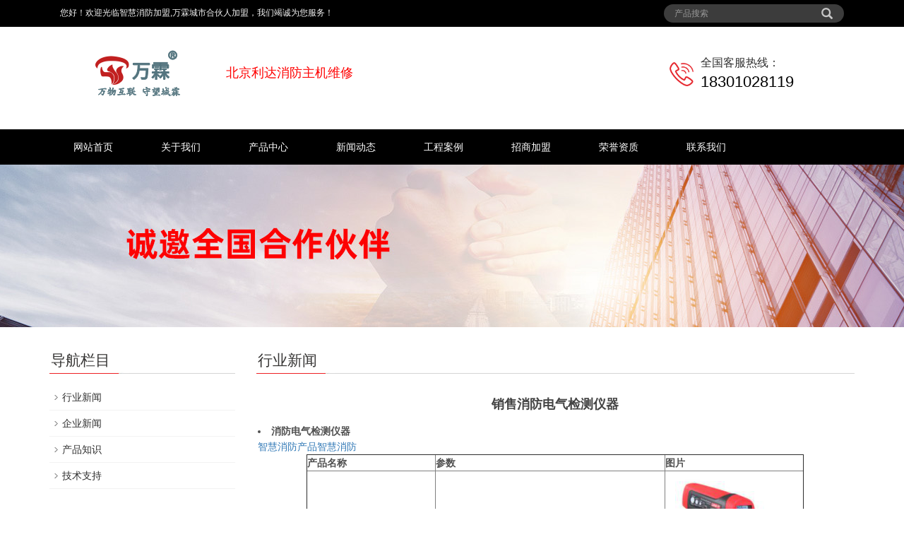

--- FILE ---
content_type: text/html; charset=utf-8
request_url: http://lidaweixiu.lidaxiaofang.com/news/hynews/xsxfdqjcyq.html
body_size: 5368
content:
<!DOCTYPE html>
<html lang="zh-CN">
<head>
<meta charset="utf-8">
<meta http-equiv="X-UA-Compatible" content="IE=edge">
<meta name="viewport" content="width=device-width, initial-scale=1">
<title>销售消防电气检测仪器-行业新闻-北京利达消防主机维修_利达消防故障维修_利达设备维修_利达模块维修_利达线路维修_利达电源维修_利达系统维修-北京利达消防主机维修</title>
<meta name="keywords" content="销售消防电气检测仪器">
<meta name="description" content="消防电气检测仪器产品名称参数图片红外测温仪测温范围-10℃-900℃；发射率范围：0.1-1.0；距离系数：50︰1；测温精确度：读数的1℃；测温范围-10℃-900℃；发射率范围：0.1-1.0；距离系数：8︰1；测温精">
<meta name="applicable-device"content="pc,mobile">
<link href="/css/bootstrap.css" rel="stylesheet">
<link href="/css/bxslider.css" rel="stylesheet">
<link href="/css/style.css" rel="stylesheet">
<script src="/js/jquery.min.js"></script>
<script src="/js/bxslider.min.js"></script>
<script src="/js/common.js"></script><script src="/js/bootstrap.js"></script>
<!--[if lt IE 9]><script src="/js/html5shiv.min.js"></script><script src="/js/respond.min.js"></script><![endif]-->
</head>
<body>
<header>
  <div class="top_menu">
    <div class="container">
      <div class="col-xs-12 col-sm-9 col-md-9"><span class="top_name">您好！欢迎光临智慧消防加盟,万霖城市合伙人加盟，我们竭诚为您服务！</span></div>
      <div id="topsearch" class="col-xs-12 col-sm-3 col-md-3">
        <form id="searchform" method="get" action="/search/">
          <div class="input-group search_group">
            <input type="text" name="keyword" class="form-control input-sm" placeholder="产品搜索">
            <span class="input-group-btn"><span id="submit_search" onclick="searchform.submit();" title="产品搜索" class="glyphicon glyphicon-search btn-lg" aria-hidden="true"></span></span></div>
        </form>
      </div>
    </div>
  </div>
  <div class="container">
    <div class="row">
      <div class="col-xs-12 col-sm-9 col-md-9"><a href="http://lidaweixiu.lidaxiaofang.com/"><img src="/images/logo.png" class="logo" alt="北京利达消防主机维修_利达消防故障维修_利达设备维修_利达模块维修_利达线路维修_利达电源维修_利达系统维修"/></a><span class="copyright_p" style="color:#F00;font-size:18px;">北京利达消防主机维修</span></div>
      <div class="col-xs-12 col-sm-3 col-md-3 tel_box">
        <div class="top_tel"><img src="/images/tel.png" alt="服务热线"></div>
        <div class="top_number"><span>全国客服热线：</span>
          <p>18301028119</p>
        </div>
      </div>
    </div>
  </div>
  <!-- Fixed navbar -->
  <nav id="top_nav" class="navbar navbar-default navbar-static-top">
    <div class="container">
      <div class="navbar-header">
        <button type="button" class="navbar-toggle collapsed" data-toggle="collapse" data-target="#navbar" aria-expanded="false" aria-controls="navbar"><span class="sr-only">导航菜单</span><span class="icon-bar"></span><span class="icon-bar"></span><span class="icon-bar"></span></button>
        <a class="navbar-brand" href="#">导航菜单</a></div>
      <div id="navbar" class="navbar-collapse collapse">
        <ul class="nav navbar-nav">
          <li><a href="/">网站首页</a></li>
          
          <li class="dropdown"><a href="/about/">关于我们</a><a href="/about/" id="app_menudown" class="dropdown-toggle" data-toggle="dropdown" role="button" aria-expanded="false"><span class="glyphicon glyphicon-menu-down btn-xs"></span></a></li>
          
          <li class="dropdown"><a href="/products/">产品中心</a><a href="/products/" id="app_menudown" class="dropdown-toggle" data-toggle="dropdown" role="button" aria-expanded="false"><span class="glyphicon glyphicon-menu-down btn-xs"></span></a></li>
          
          <li class="dropdown"><a href="/news/">新闻动态</a><a href="/news/" id="app_menudown" class="dropdown-toggle" data-toggle="dropdown" role="button" aria-expanded="false"><span class="glyphicon glyphicon-menu-down btn-xs"></span></a></li>
          
          <li class="dropdown"><a href="/case/">工程案例</a><a href="/case/" id="app_menudown" class="dropdown-toggle" data-toggle="dropdown" role="button" aria-expanded="false"><span class="glyphicon glyphicon-menu-down btn-xs"></span></a></li>
          
          <li class="dropdown"><a href="/services/">招商加盟</a><a href="/services/" id="app_menudown" class="dropdown-toggle" data-toggle="dropdown" role="button" aria-expanded="false"><span class="glyphicon glyphicon-menu-down btn-xs"></span></a></li>
          
          <li class="dropdown"><a href="/honor/">荣誉资质</a><a href="/honor/" id="app_menudown" class="dropdown-toggle" data-toggle="dropdown" role="button" aria-expanded="false"><span class="glyphicon glyphicon-menu-down btn-xs"></span></a></li>
          
          <li class="dropdown"><a href="/contact/">联系我们</a><a href="/contact/" id="app_menudown" class="dropdown-toggle" data-toggle="dropdown" role="button" aria-expanded="false"><span class="glyphicon glyphicon-menu-down btn-xs"></span></a></li>
          
        </ul>
      </div>
      <!--/.nav-collapse --></div>
  </nav>
</header>
<a href="http://www.wanlinyun.com/banner/aboutbg2.html" target="_blank"><div class="page_bg" style="background: url(http://www.wanlinyun.com/banner/aboutbg2.jpg) center top no-repeat;"></div></a>
<!-- main -->
<div class="container">
  <div class="row"><!-- right -->
    <div class="col-xs-12 col-sm-8 col-md-9" style="float:right">
      <div class="list_box">
        <h2 class="left_h2">行业新闻</h2>
        <div class="contents">
          <h1 class="contents_title">销售消防电气检测仪器</h1>
          <span style="color:#505050;font-family:Verdana, Arial, Helvetica, sans-serif;font-size:14px;line-height:22px;">       <li> <strong>消防电气检测仪器</strong><br />
<table align="center" border="1" cellspacing="0">
	<tbody>
		<tr>
			<td style="width:182px;">
				<strong>产品名称</strong></td>
			<td style="width:325px;">
				<strong>参数</strong></td>
			<td style="width:99px;">
				<strong>图片</strong></td>
		</tr>
		<tr>
			<td rowspan="2" style="width:182px;">
				<strong>红外测温仪</strong></td>
			<td style="width:325px;">
				<strong>测温范围</strong><strong>-10</strong><strong>℃</strong><strong>-900</strong><strong>℃；发射率范围：</strong><strong>0.1-1.0</strong><strong>；距离系数：</strong><strong>50</strong><strong>︰</strong><strong>1</strong><strong>；测温精确度：读数的</strong><strong>1</strong><strong>℃；</strong></td>
			<td style="width:99px;">
				<strong><img src="http://www.a119.com.cn/uploads/allimg/210404/1-210404234003S7.png" style="width: 168px; height: 203px;" /></strong></td>
		</tr>
		<tr>
			<td style="width:325px;">
				<strong>测温范围</strong><strong>-10</strong><strong>℃</strong><strong>-900</strong><strong>℃；发射率范围：</strong><strong>0.1-1.0</strong><strong>；距离系数：</strong><strong>8</strong><strong>︰</strong><strong>1</strong><strong>；测温精确度：读数的</strong><strong>1</strong><strong>℃；</strong></td>
			<td style="width:99px;">
				<strong><img src="http://www.a119.com.cn/uploads/allimg/210404/1-210404234105146.png" style="width: 168px; height: 155px;" /></strong></td>
		</tr>
		<tr>
			<td style="width:182px;">
				<strong>红外热像仪</strong></td>
			<td style="width:325px;">
				<strong>测温范围</strong><strong>-10</strong><strong>℃</strong><strong>-</strong><strong>350</strong><strong>℃；发射率范围：</strong><strong>0.1-1.0</strong><strong>；测温精确度：读数的&plusmn;</strong><strong>2%</strong><strong>或&plusmn;</strong><strong>2</strong><strong>℃；光谱响应</strong><strong>8um-14um</strong><strong>；图像储存和回放</strong></td>
			<td style="width:99px;">
				<strong><img src="http://www.a119.com.cn/uploads/allimg/210404/1-210404234125c2.png" style="width: 167px; height: 181px;" /></strong></td>
		</tr>
		<tr>
			<td style="width:182px;">
				<strong>UT200K（数显）</strong><strong>超声波探测仪</strong></td>
			<td style="width:325px;">
				<strong>频率响应：</strong><strong>20KHz</strong><strong>～</strong><strong>50KHz</strong><strong>；精确度：读数的&plusmn;</strong><strong>1%</strong></td>
			<td style="width:99px;">
				<strong><img src="http://www.a119.com.cn/uploads/allimg/210404/1-21040423414W09.png" style="width: 166px; height: 232px;" /></strong></td>
		</tr>
		<tr>
			<td style="width:182px;">
				<strong>UT100K（LED）</strong><strong>超声波探测仪</strong></td>
			<td style="width:325px;">
				<strong>频率响应：</strong><strong>20KHz</strong><strong>～</strong><strong>50KHz</strong><strong>；</strong></td>
			<td style="width:99px;">
				<strong><img src="http://www.a119.com.cn/uploads/allimg/210404/1-210404234212Y5.png" style="width: 195px; height: 221px;" /></strong></td>
		</tr>
		<tr>
			<td style="width:182px;">
				<strong>普通钳形表</strong></td>
			<td style="width:325px;">
				<strong>电流：</strong><strong>OA</strong><strong>～</strong><strong>600/600A AC/DC</strong><strong>电压：</strong><strong>OV</strong><strong>～</strong><strong>600/600V &nbsp;</strong><strong>电阻：</strong><strong>200M</strong><strong>&Omega;；精度</strong><strong>2.5</strong><strong>级</strong></td>
			<td style="width:99px;">
				&nbsp;</td>
		</tr>
		<tr>
			<td style="width:182px;">
				<strong>真有效值钳形表</strong></td>
			<td style="width:325px;">
				<strong>AC/DC</strong><strong>电流：</strong><strong>OA</strong><strong>～</strong><strong>600/600A AC/DC</strong><strong>电压：</strong><strong>OV</strong><strong>～</strong><strong>600/600V </strong><strong>电阻：</strong><strong>60M</strong><strong>&Omega;；测量精确度：读数的&plusmn;</strong><strong>2.5%</strong></td>
			<td style="width:99px;">
				&nbsp;</td>
		</tr>
		<tr>
			<td style="width:182px;">
				<strong>漏电电流测试仪</strong></td>
			<td style="width:325px;">
				<strong>里程：</strong><strong>10mA</strong><strong>～</strong><strong>1A</strong><strong>；测量精确度：读数的</strong><strong>&plusmn;2.5%</strong></td>
			<td style="width:99px;">
				&nbsp;</td>
		</tr>
		<tr>
			<td style="width:182px;">
				<strong>绝缘电阻测试仪</strong></td>
			<td style="width:325px;">
				<strong>测量范围：</strong><strong>&nbsp;250V &nbsp;&nbsp;0.01 M</strong><strong>&Omega;～</strong><strong>10000 M</strong><strong>&Omega;；精度</strong><strong>2%</strong></td>
			<td style="width:99px;">
				&nbsp;</td>
		</tr>
		<tr>
			<td style="width:182px;">
				<strong>钳</strong><strong>形</strong><strong>接地电阻测</strong><strong>测仪</strong></td>
			<td style="width:325px;">
				<strong>电阻：里程</strong><strong>0.1&Omega;～1200&Omega;；精确度的&plusmn;(1.5%+0.1&Omega;);分辨率0.1&Omega;；电流：量程1MA~</strong><strong>4</strong><strong>0A,精确度的&plusmn;(2.5%+20mA);分辨率可钳导体尺寸32mm</strong></td>
			<td style="width:99px;">
				<strong><img src="http://www.a119.com.cn/uploads/allimg/210404/1-210404234235B5.png" style="width: 166px; height: 166px;" /></strong></td>
		</tr>
		<tr>
			<td style="width:182px;">
				<strong>钳</strong><strong>形</strong><strong>接地电阻测</strong><strong>测仪</strong></td>
			<td style="width:325px;">
				<strong>电阻：里程</strong><strong>0.1&Omega;～1200&Omega;；精确度的&plusmn;(1.5%+0.1&Omega;);分辨率0.1&Omega;；电流：量程1MA~</strong><strong>2</strong><strong>0A,精确度的&plusmn;(2.5%+20mA);分辨率可钳导体尺寸32mm</strong></td>
			<td style="width:99px;">
				&nbsp;</td>
		</tr>
		<tr>
			<td style="width:182px;">
				<strong>钳</strong><strong>形</strong><strong>接地电阻测</strong><strong>测仪</strong></td>
			<td style="width:325px;">
				<strong>电阻：里程</strong><strong>0.1&Omega;～200&Omega;；</strong></td>
			<td style="width:99px;">
				<strong><img src="http://www.a119.com.cn/uploads/allimg/210404/1-21040423443B24.png" style="width: 168px; height: 167px;" /></strong></td>
		</tr>
		<tr>
			<td style="width:182px;">
				<strong>低欧姆表</strong></td>
			<td style="width:325px;">
				<strong>电阻：</strong><strong>4</strong><strong>&Omega;～</strong><strong>24</strong><strong>&Omega;</strong>&nbsp;<strong>小电流：</strong><strong>0.2A</strong></td>
			<td style="width:99px;">
				<strong><img src="http://www.a119.com.cn/uploads/allimg/210404/1-2104042345041C.png" style="width: 167px; height: 178px;" /></strong></td>
		</tr>
		<tr>
			<td style="width:182px;">
				<strong>谐波分析仪</strong></td>
			<td style="width:325px;">
				<strong>测量范围：</strong><strong>0.05A~19.9A;</strong><strong>精度：&plusmn;</strong><strong>10%</strong><strong>；测量频率：基波、</strong><strong>3</strong><strong>、</strong><strong>5</strong><strong>、</strong><strong>7</strong><strong>、</strong><strong>9</strong><strong>次高次谐波</strong></td>
			<td style="width:99px;">
				&nbsp;</td>
		</tr>
		<tr>
			<td style="width:182px;">
				<strong>交流电路分析仪</strong></td>
			<td style="width:325px;">
				<strong>量程：1MS-6500S,精度1.0%&plusmn;2MS，30MA，精度：1.0%&plusmn;0.2MA</strong></td>
			<td style="width:99px;">
				&nbsp;</td>
		</tr>
		<tr>
			<td style="width:182px;">
				<strong>剩余电流发生器</strong></td>
			<td style="width:325px;">
				<strong>工作电压：220V AC&nbsp;&nbsp;&nbsp;&nbsp;&nbsp;&nbsp;&nbsp;&nbsp;</strong><br /><a href='http://www.wanlinyun.com' target='_blank'>智慧消防产品</a>  <a href='http://www.a119.com.cn/' target='_blank'>智慧消防</a>
				<strong>电压频率：50HZ/60HZ&nbsp;&nbsp;&nbsp;&nbsp;&nbsp;</strong><br />
				<strong>输出电流：AC 0.1mA-1000mA&nbsp;&nbsp;</strong><br />
				<strong>输出精度：＜&plusmn;0.2％ 或0.1级</strong><br />
				<strong>调节模式：无极可调&nbsp;&nbsp;&nbsp;</strong></td>
			<td style="width:99px;">
				<strong><img src="http://www.a119.com.cn/uploads/allimg/210404/1-210404234534494.png" style="width: 166px; height: 169px;" /></strong></td>
		</tr>
		<tr>
			<td style="width:182px;">
				<strong>插座检测仪</strong></td>
			<td style="width:325px;">
				<strong>用于插座相线的检测</strong></td>
			<td style="width:99px;">
				&nbsp;</td>
		</tr>
		<tr>
			<td style="width:182px;">
				<strong>电笔</strong></td>
			<td style="width:325px;">
				<strong>1000V</strong></td>
			<td style="width:99px;">
				&nbsp;</td>
		</tr>
		<tr>
			<td style="width:182px;">
				<strong>电能质量分析仪</strong></td>
			<a href='http://www.wanlinyun.com' target='_blank'>智慧消防产品</a>  <a href='http://www.a119.com.cn/' target='_blank'>智慧消防</a><td style="width:325px;">
				<strong>电压:600V电流:5000A精度:A级频率:至少25次</strong></td>
			<td style="width:99px;">
				&nbsp;</td>
		</tr>
	</tbody>
</table>
<div style="clear:both;">
	&nbsp;</div>
 </li>
<br><a href='http://www.wanlinyun.com' target='_blank'>智慧消防产品</a>  <a href='http://www.zhinengjiaan.com/' target='_blank'>智能消防</a>  <a href='http://www.a119.com.cn/' target='_blank'>智慧消防</a>  <a href='http://www.zhinenggongan.com/' target='_blank'>消防CRT</a>  <a href='http://www.xiaofangjiance.com/' target='_blank'>电检消检</a>  <a href='http://www.xinjiangxiaofang.com/' target='_blank'>压力表液位计</a>  <a href='http://gst.a119.com.cn/' target='_blank'>海湾消防</a>  <a href='http://www.xiaofangjiameng.com/' target='_blank'>智慧消防加盟</a>  <a href='http://www.wuxianxiaofang.com/' target='_blank'>NB无线感烟探测器</a>  <a href='http://www.wanlinxiaofang.com/' target='_blank'>无线远程控制模块</a> <a href='http://www.dianqihuozai.com/' target='_blank'>电气火灾监控系统</a>  <a href='http://www.3cccf.com/' target='_blank'>用户信息传输装置</a> <a href='http://www.qiangchina.com/' target='_blank'>气体灭火系统</a>  <a href='http://www.aboluoxiaofang.com/' target='_blank'>阿波罗消防</a> <a href='http://www.zyqingxi.com/' target='_blank'>探测器清洗</a>  <a href='http://www.cn119119.cn/' target='_blank'>消防维修</a>  <a href='http://www.xiaofangweixiu.com/' target='_blank'>消防维修</a>  <a href='http://www.cn119119.com.cn/' target='_blank'>消防检测工具</a>  <a href='http://www.loraxiaofang.com/' target='_blank'>LORA消防</a> <a href='http://www.wanlinyun.com' target='_blank'>智慧消防产品</a>  <a href='http://www.zhinengjiaan.com/' target='_blank'>智能消防</a>  <a href='http://www.a119.com.cn/' target='_blank'>智慧消防</a>  <a href='http://www.zhinenggongan.com/' target='_blank'>消防CRT</a>  <a href='http://www.xiaofangjiance.com/' target='_blank'>电检消检</a>  <a href='http://www.xinjiangxiaofang.com/' target='_blank'>压力表液位计</a>  <a href='http://gst.a119.com.cn/' target='_blank'>海湾消防</a>  <a href='http://www.xiaofangjiameng.com/' target='_blank'>智慧消防加盟</a>  <a href='http://www.wuxianxiaofang.com/' target='_blank'>NB无线感烟探测器</a>  <a href='http://www.wanlinxiaofang.com/' target='_blank'>无线远程控制模块</a> <a href='http://www.dianqihuozai.com/' target='_blank'>电气火灾监控系统</a>  <a href='http://www.3cccf.com/' target='_blank'>用户信息传输装置</a> <a href='http://www.qiangchina.com/' target='_blank'>气体灭火系统</a>  <a href='http://www.aboluoxiaofang.com/' target='_blank'>阿波罗消防</a> <a href='http://www.zyqingxi.com/' target='_blank'>探测器清洗</a>  <a href='http://www.cn119119.cn/' target='_blank'>消防维修</a>  <a href='http://www.xiaofangweixiu.com/' target='_blank'>消防维修</a>  <a href='http://www.cn119119.com.cn/' target='_blank'>消防检测工具</a>  <a href='http://www.loraxiaofang.com/' target='_blank'>LORA消防</a> <a href='http://www.wanlinyun.com' target='_blank'>智慧消防产品</a>  <a href='http://www.zhinengjiaan.com/' target='_blank'>智能消防</a>  <a href='http://www.a119.com.cn/' target='_blank'>智慧消防</a>  <a href='http://www.zhinenggongan.com/' target='_blank'>消防CRT</a>  <a href='http://www.xiaofangjiance.com/' target='_blank'>电检消检</a>  <a href='http://www.xinjiangxiaofang.com/' target='_blank'>压力表液位计</a>  <a href='http://gst.a119.com.cn/' target='_blank'>海湾消防</a>  <a href='http://www.xiaofangjiameng.com/' target='_blank'>智慧消防加盟</a>  <a href='http://www.wuxianxiaofang.com/' target='_blank'>NB无线感烟探测器</a>  <a href='http://www.wanlinxiaofang.com/' target='_blank'>无线远程控制模块</a> <a href='http://www.dianqihuozai.com/' target='_blank'>电气火灾监控系统</a>  <a href='http://www.3cccf.com/' target='_blank'>用户信息传输装置</a> <a href='http://www.qiangchina.com/' target='_blank'>气体灭火系统</a>  <a href='http://www.aboluoxiaofang.com/' target='_blank'>阿波罗消防</a> <a href='http://www.zyqingxi.com/' target='_blank'>探测器清洗</a>  <a href='http://www.cn119119.cn/' target='_blank'>消防维修</a>  <a href='http://www.xiaofangweixiu.com/' target='_blank'>消防维修</a>  <a href='http://www.cn119119.com.cn/' target='_blank'>消防检测工具</a>  <a href='http://www.loraxiaofang.com/' target='_blank'>LORA消防</a> </span></div>
        <div class="point"><span class="to_prev col-xs-12 col-sm-6 col-md-6">上一个：<a href="/news/hynews/flzzjcyq.html">防雷装置检测仪器</a></span><span class="to_next col-xs-12 col-sm-6 col-md-6">下一个：<a href="/news/hynews/NBygysspwxygsp.html">NB烟感演示视频，无线烟感视频</a></span></div>
      </div>
      <div class="list_related">
        <h2 class="left_h2">相关新闻</h2>
        <ul class="list_news related_news">
          
<li><a href="/news/324.html" title="电动车充电惊魂？这款插座成“安全救星”！">电动车充电惊魂？这款插座成“安全救星”！</a><span class="news_time">2026-01-17 14:42:37</span></li>

<li><a href="/news/321.html" title="惊！闲置充电器竟是“隐形耗电贼”，自动断.....">惊！闲置充电器竟是“隐形耗电贼”，自动断.....</a><span class="news_time">2026-01-16 12:16:17</span></li>

<li><a href="/news/320.html" title="惊！短路危机，这个神器能秒断电源">惊！短路危机，这个神器能秒断电源</a><span class="news_time">2026-01-15 12:06:49</span></li>

<li><a href="/news/318.html" title="惊！充电器“待机耗电”堪比小偷，这个插座.....">惊！充电器“待机耗电”堪比小偷，这个插座.....</a><span class="news_time">2026-01-13 14:29:07</span></li>

<li><a href="/news/316.html" title="传统插座“下岗”倒计时！这款插座太牛了">传统插座“下岗”倒计时！这款插座太牛了</a><span class="news_time">2026-01-12 10:35:28</span></li>

<li><a href="/news/313.html" title="充电焦虑终结者！这款插座太神了">充电焦虑终结者！这款插座太神了</a><span class="news_time">2026-01-10 16:43:20</span></li>

        </ul>
      </div>
    </div>
    <!-- left -->
    <div class="col-xs-12 col-sm-4 col-md-3">
      <div class="left_nav" id="categories">
        <h2 class="left_h2">导航栏目</h2>
        <ul class="left_nav_ul" id="firstpane">
          
<li><a class="biglink" href="/news/hynews/">行业新闻</a><span class="menu_head">+</span>
            <ul class="left_snav_ul menu_body">
            </ul>
          </li>

<li><a class="biglink" href="/news/qynews/">企业新闻</a><span class="menu_head">+</span>
            <ul class="left_snav_ul menu_body">
            </ul>
          </li>

<li><a class="biglink" href="/news/cpzs/">产品知识</a><span class="menu_head">+</span>
            <ul class="left_snav_ul menu_body">
            </ul>
          </li>

<li><a class="biglink" href="/news/cjwt/">技术支持</a><span class="menu_head">+</span>
            <ul class="left_snav_ul menu_body">
            </ul>
          </li>

        </ul>
      </div>
      <div class="left_news">
        <h2 class="left_h2">新闻中心</h2>
        <ul class="left_news">
          
<li><a href="/news/324.html" title="电动车充电惊魂？这款插座成“安全救星”！">电动车充电惊魂？这款插座成“安全救星”！</a></li>
 
<li><a href="/news/321.html" title="惊！闲置充电器竟是“隐形耗电贼”，自动断.....">惊！闲置充电器竟是“隐形耗电贼”，自动断.....</a></li>
 
<li><a href="/news/320.html" title="惊！短路危机，这个神器能秒断电源">惊！短路危机，这个神器能秒断电源</a></li>
 
<li><a href="/news/318.html" title="惊！充电器“待机耗电”堪比小偷，这个插座.....">惊！充电器“待机耗电”堪比小偷，这个插座.....</a></li>
 
<li><a href="/news/316.html" title="传统插座“下岗”倒计时！这款插座太牛了">传统插座“下岗”倒计时！这款插座太牛了</a></li>
 
<li><a href="/news/313.html" title="充电焦虑终结者！这款插座太神了">充电焦虑终结者！这款插座太神了</a></li>
 
<li><a href="/news/310.html" title="居家防火刚需旺，消防商机百万涨">居家防火刚需旺，消防商机百万涨</a></li>
 
<li><a href="/news/309.html" title="家庭消防千亿赛道，百万商机等你入局">家庭消防千亿赛道，百万商机等你入局</a></li>
 
<li><a href="/news/307.html" title="消防加盟利润：掘金安全产业的财富密码">消防加盟利润：掘金安全产业的财富密码</a></li>
 
<li><a href="/news/304.html" title="化工园区消防：筑牢安全生产的“钢铁长城”">化工园区消防：筑牢安全生产的“钢铁长城”</a></li>
 
        </ul>
      </div>
    </div>
  </div>
</div>
<nav class="navbar navbar-default navbar-fixed-bottom footer_nav">
  <div class="foot_nav btn-group dropup"><a href="/"><span class="glyphicon glyphicon-share btn-lg" aria-hidden="true"></span> 首页</a>
    <div class="dropdown-menu webshare"></div>
  </div>
  <div class="foot_nav"><a href="tel:18301028119"><span class="glyphicon glyphicon-phone btn-lg" aria-hidden="true"></span>手机</a></div>
  <div class="foot_nav"  aria-hidden="true"  data-toggle="collapse" data-target="#navbar" aria-expanded="false" aria-controls="navbar"><span class="glyphicon glyphicon-th-list btn-lg"></span>分类</div>
  <div class="foot_nav"><a id="gototop" href="#"><span class="glyphicon glyphicon-circle-arrow-up btn-lg" aria-hidden="true"></span>顶部</a></div>
</nav>
<footer>
  <div class="copyright">
    <p>版权所有：利达消防主机维修,利达故障维修,利达设备维修,利达模块维修,利达线路维修,利达电源维修,利达系统维修 <a href="/sitemap.xml" target="_blank">网站地图</a></p>
    <p>地址：北京市通州区绿地中央广场 &nbsp;手机：18301028119</p>
    <p>备案号：<a href="http://beian.miit.gov.cn/" target="_blank">京ICP备14024677号</a></p>
  </div>
</footer>
</body>
</html>
<script type="text/javascript">
var winHeight=200;
var timer=null;
function show(){
    document.getElementById("popWin").style.display="block"; 
    timer=setInterval("lift(5)",2);
} 
function hid(){
        timer=setInterval("lift(-5)",2);
} 
function lift(n) { 
    var w=document.getElementById("popWin"); 
    var h=parseInt(w.style.height||w.currentStyle.height);
    if (h<winHeight && n>0 || h>1 && n<0){
        w.style.height=(h+n).toString()+"px"; 
    } 
    else
        {
        w.style.display=(n>0?"block":"none");
                clearInterval(timer);
    } 
} 
window.onload=function(){ 
        setTimeout("show()",1000);
} 
</script>